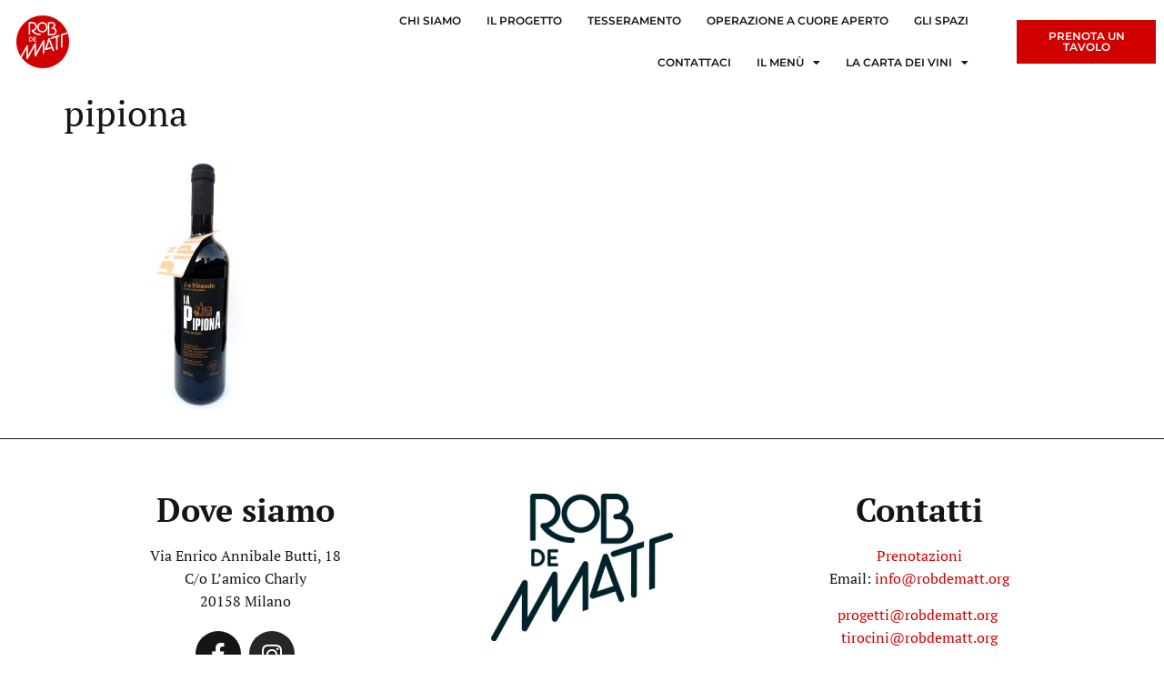

--- FILE ---
content_type: text/html; charset=UTF-8
request_url: https://robdematt.org/?attachment_id=2720
body_size: 15373
content:
<!doctype html>
<html lang="it-IT">
<head>
	<meta charset="UTF-8">
	<meta name="viewport" content="width=device-width, initial-scale=1">
	<link rel="profile" href="https://gmpg.org/xfn/11">
	<meta name='robots' content='index, follow, max-image-preview:large, max-snippet:-1, max-video-preview:-1' />
	<style>img:is([sizes="auto" i], [sizes^="auto," i]) { contain-intrinsic-size: 3000px 1500px }</style>
	<script id="cookieyes" type="text/javascript" src="https://cdn-cookieyes.com/client_data/57b28db5261b36c067990b5a/script.js"></script>
	<!-- This site is optimized with the Yoast SEO plugin v26.2 - https://yoast.com/wordpress/plugins/seo/ -->
	<title>pipiona - Rob de Matt</title>
	<link rel="canonical" href="https://robdematt.org/" />
	<meta property="og:locale" content="it_IT" />
	<meta property="og:type" content="article" />
	<meta property="og:title" content="pipiona - Rob de Matt" />
	<meta property="og:url" content="https://robdematt.org/" />
	<meta property="og:site_name" content="Rob de Matt" />
	<meta property="og:image" content="https://robdematt.org" />
	<meta property="og:image:width" content="1200" />
	<meta property="og:image:height" content="1200" />
	<meta property="og:image:type" content="image/jpeg" />
	<meta name="twitter:card" content="summary_large_image" />
	<script type="application/ld+json" class="yoast-schema-graph">{"@context":"https://schema.org","@graph":[{"@type":"WebPage","@id":"https://robdematt.org/","url":"https://robdematt.org/","name":"pipiona - Rob de Matt","isPartOf":{"@id":"https://robdematt.org/#website"},"primaryImageOfPage":{"@id":"https://robdematt.org/#primaryimage"},"image":{"@id":"https://robdematt.org/#primaryimage"},"thumbnailUrl":"https://robdematt.org/wp-content/uploads/2020/11/pipiona.jpg","datePublished":"2020-11-16T12:56:55+00:00","breadcrumb":{"@id":"https://robdematt.org/#breadcrumb"},"inLanguage":"it-IT","potentialAction":[{"@type":"ReadAction","target":["https://robdematt.org/"]}]},{"@type":"ImageObject","inLanguage":"it-IT","@id":"https://robdematt.org/#primaryimage","url":"https://robdematt.org/wp-content/uploads/2020/11/pipiona.jpg","contentUrl":"https://robdematt.org/wp-content/uploads/2020/11/pipiona.jpg","width":1200,"height":1200},{"@type":"BreadcrumbList","@id":"https://robdematt.org/#breadcrumb","itemListElement":[{"@type":"ListItem","position":1,"name":"Home","item":"https://robdematt.org/"},{"@type":"ListItem","position":2,"name":"pipiona"}]},{"@type":"WebSite","@id":"https://robdematt.org/#website","url":"https://robdematt.org/","name":"Rob de Matt","description":"Associazione di promozione sociale","potentialAction":[{"@type":"SearchAction","target":{"@type":"EntryPoint","urlTemplate":"https://robdematt.org/?s={search_term_string}"},"query-input":{"@type":"PropertyValueSpecification","valueRequired":true,"valueName":"search_term_string"}}],"inLanguage":"it-IT"}]}</script>
	<!-- / Yoast SEO plugin. -->


<link rel="alternate" type="application/rss+xml" title="Rob de Matt &raquo; Feed" href="https://robdematt.org/feed/" />
<script>
window._wpemojiSettings = {"baseUrl":"https:\/\/s.w.org\/images\/core\/emoji\/16.0.1\/72x72\/","ext":".png","svgUrl":"https:\/\/s.w.org\/images\/core\/emoji\/16.0.1\/svg\/","svgExt":".svg","source":{"concatemoji":"https:\/\/robdematt.org\/wp-includes\/js\/wp-emoji-release.min.js?ver=6.8.3"}};
/*! This file is auto-generated */
!function(s,n){var o,i,e;function c(e){try{var t={supportTests:e,timestamp:(new Date).valueOf()};sessionStorage.setItem(o,JSON.stringify(t))}catch(e){}}function p(e,t,n){e.clearRect(0,0,e.canvas.width,e.canvas.height),e.fillText(t,0,0);var t=new Uint32Array(e.getImageData(0,0,e.canvas.width,e.canvas.height).data),a=(e.clearRect(0,0,e.canvas.width,e.canvas.height),e.fillText(n,0,0),new Uint32Array(e.getImageData(0,0,e.canvas.width,e.canvas.height).data));return t.every(function(e,t){return e===a[t]})}function u(e,t){e.clearRect(0,0,e.canvas.width,e.canvas.height),e.fillText(t,0,0);for(var n=e.getImageData(16,16,1,1),a=0;a<n.data.length;a++)if(0!==n.data[a])return!1;return!0}function f(e,t,n,a){switch(t){case"flag":return n(e,"\ud83c\udff3\ufe0f\u200d\u26a7\ufe0f","\ud83c\udff3\ufe0f\u200b\u26a7\ufe0f")?!1:!n(e,"\ud83c\udde8\ud83c\uddf6","\ud83c\udde8\u200b\ud83c\uddf6")&&!n(e,"\ud83c\udff4\udb40\udc67\udb40\udc62\udb40\udc65\udb40\udc6e\udb40\udc67\udb40\udc7f","\ud83c\udff4\u200b\udb40\udc67\u200b\udb40\udc62\u200b\udb40\udc65\u200b\udb40\udc6e\u200b\udb40\udc67\u200b\udb40\udc7f");case"emoji":return!a(e,"\ud83e\udedf")}return!1}function g(e,t,n,a){var r="undefined"!=typeof WorkerGlobalScope&&self instanceof WorkerGlobalScope?new OffscreenCanvas(300,150):s.createElement("canvas"),o=r.getContext("2d",{willReadFrequently:!0}),i=(o.textBaseline="top",o.font="600 32px Arial",{});return e.forEach(function(e){i[e]=t(o,e,n,a)}),i}function t(e){var t=s.createElement("script");t.src=e,t.defer=!0,s.head.appendChild(t)}"undefined"!=typeof Promise&&(o="wpEmojiSettingsSupports",i=["flag","emoji"],n.supports={everything:!0,everythingExceptFlag:!0},e=new Promise(function(e){s.addEventListener("DOMContentLoaded",e,{once:!0})}),new Promise(function(t){var n=function(){try{var e=JSON.parse(sessionStorage.getItem(o));if("object"==typeof e&&"number"==typeof e.timestamp&&(new Date).valueOf()<e.timestamp+604800&&"object"==typeof e.supportTests)return e.supportTests}catch(e){}return null}();if(!n){if("undefined"!=typeof Worker&&"undefined"!=typeof OffscreenCanvas&&"undefined"!=typeof URL&&URL.createObjectURL&&"undefined"!=typeof Blob)try{var e="postMessage("+g.toString()+"("+[JSON.stringify(i),f.toString(),p.toString(),u.toString()].join(",")+"));",a=new Blob([e],{type:"text/javascript"}),r=new Worker(URL.createObjectURL(a),{name:"wpTestEmojiSupports"});return void(r.onmessage=function(e){c(n=e.data),r.terminate(),t(n)})}catch(e){}c(n=g(i,f,p,u))}t(n)}).then(function(e){for(var t in e)n.supports[t]=e[t],n.supports.everything=n.supports.everything&&n.supports[t],"flag"!==t&&(n.supports.everythingExceptFlag=n.supports.everythingExceptFlag&&n.supports[t]);n.supports.everythingExceptFlag=n.supports.everythingExceptFlag&&!n.supports.flag,n.DOMReady=!1,n.readyCallback=function(){n.DOMReady=!0}}).then(function(){return e}).then(function(){var e;n.supports.everything||(n.readyCallback(),(e=n.source||{}).concatemoji?t(e.concatemoji):e.wpemoji&&e.twemoji&&(t(e.twemoji),t(e.wpemoji)))}))}((window,document),window._wpemojiSettings);
</script>

<style id='wp-emoji-styles-inline-css'>

	img.wp-smiley, img.emoji {
		display: inline !important;
		border: none !important;
		box-shadow: none !important;
		height: 1em !important;
		width: 1em !important;
		margin: 0 0.07em !important;
		vertical-align: -0.1em !important;
		background: none !important;
		padding: 0 !important;
	}
</style>
<link rel='stylesheet' id='wp-block-library-css' href='https://robdematt.org/wp-includes/css/dist/block-library/style.min.css?ver=6.8.3' media='all' />
<style id='global-styles-inline-css'>
:root{--wp--preset--aspect-ratio--square: 1;--wp--preset--aspect-ratio--4-3: 4/3;--wp--preset--aspect-ratio--3-4: 3/4;--wp--preset--aspect-ratio--3-2: 3/2;--wp--preset--aspect-ratio--2-3: 2/3;--wp--preset--aspect-ratio--16-9: 16/9;--wp--preset--aspect-ratio--9-16: 9/16;--wp--preset--color--black: #000000;--wp--preset--color--cyan-bluish-gray: #abb8c3;--wp--preset--color--white: #ffffff;--wp--preset--color--pale-pink: #f78da7;--wp--preset--color--vivid-red: #cf2e2e;--wp--preset--color--luminous-vivid-orange: #ff6900;--wp--preset--color--luminous-vivid-amber: #fcb900;--wp--preset--color--light-green-cyan: #7bdcb5;--wp--preset--color--vivid-green-cyan: #00d084;--wp--preset--color--pale-cyan-blue: #8ed1fc;--wp--preset--color--vivid-cyan-blue: #0693e3;--wp--preset--color--vivid-purple: #9b51e0;--wp--preset--gradient--vivid-cyan-blue-to-vivid-purple: linear-gradient(135deg,rgba(6,147,227,1) 0%,rgb(155,81,224) 100%);--wp--preset--gradient--light-green-cyan-to-vivid-green-cyan: linear-gradient(135deg,rgb(122,220,180) 0%,rgb(0,208,130) 100%);--wp--preset--gradient--luminous-vivid-amber-to-luminous-vivid-orange: linear-gradient(135deg,rgba(252,185,0,1) 0%,rgba(255,105,0,1) 100%);--wp--preset--gradient--luminous-vivid-orange-to-vivid-red: linear-gradient(135deg,rgba(255,105,0,1) 0%,rgb(207,46,46) 100%);--wp--preset--gradient--very-light-gray-to-cyan-bluish-gray: linear-gradient(135deg,rgb(238,238,238) 0%,rgb(169,184,195) 100%);--wp--preset--gradient--cool-to-warm-spectrum: linear-gradient(135deg,rgb(74,234,220) 0%,rgb(151,120,209) 20%,rgb(207,42,186) 40%,rgb(238,44,130) 60%,rgb(251,105,98) 80%,rgb(254,248,76) 100%);--wp--preset--gradient--blush-light-purple: linear-gradient(135deg,rgb(255,206,236) 0%,rgb(152,150,240) 100%);--wp--preset--gradient--blush-bordeaux: linear-gradient(135deg,rgb(254,205,165) 0%,rgb(254,45,45) 50%,rgb(107,0,62) 100%);--wp--preset--gradient--luminous-dusk: linear-gradient(135deg,rgb(255,203,112) 0%,rgb(199,81,192) 50%,rgb(65,88,208) 100%);--wp--preset--gradient--pale-ocean: linear-gradient(135deg,rgb(255,245,203) 0%,rgb(182,227,212) 50%,rgb(51,167,181) 100%);--wp--preset--gradient--electric-grass: linear-gradient(135deg,rgb(202,248,128) 0%,rgb(113,206,126) 100%);--wp--preset--gradient--midnight: linear-gradient(135deg,rgb(2,3,129) 0%,rgb(40,116,252) 100%);--wp--preset--font-size--small: 13px;--wp--preset--font-size--medium: 20px;--wp--preset--font-size--large: 36px;--wp--preset--font-size--x-large: 42px;--wp--preset--spacing--20: 0.44rem;--wp--preset--spacing--30: 0.67rem;--wp--preset--spacing--40: 1rem;--wp--preset--spacing--50: 1.5rem;--wp--preset--spacing--60: 2.25rem;--wp--preset--spacing--70: 3.38rem;--wp--preset--spacing--80: 5.06rem;--wp--preset--shadow--natural: 6px 6px 9px rgba(0, 0, 0, 0.2);--wp--preset--shadow--deep: 12px 12px 50px rgba(0, 0, 0, 0.4);--wp--preset--shadow--sharp: 6px 6px 0px rgba(0, 0, 0, 0.2);--wp--preset--shadow--outlined: 6px 6px 0px -3px rgba(255, 255, 255, 1), 6px 6px rgba(0, 0, 0, 1);--wp--preset--shadow--crisp: 6px 6px 0px rgba(0, 0, 0, 1);}:root { --wp--style--global--content-size: 800px;--wp--style--global--wide-size: 1200px; }:where(body) { margin: 0; }.wp-site-blocks > .alignleft { float: left; margin-right: 2em; }.wp-site-blocks > .alignright { float: right; margin-left: 2em; }.wp-site-blocks > .aligncenter { justify-content: center; margin-left: auto; margin-right: auto; }:where(.wp-site-blocks) > * { margin-block-start: 24px; margin-block-end: 0; }:where(.wp-site-blocks) > :first-child { margin-block-start: 0; }:where(.wp-site-blocks) > :last-child { margin-block-end: 0; }:root { --wp--style--block-gap: 24px; }:root :where(.is-layout-flow) > :first-child{margin-block-start: 0;}:root :where(.is-layout-flow) > :last-child{margin-block-end: 0;}:root :where(.is-layout-flow) > *{margin-block-start: 24px;margin-block-end: 0;}:root :where(.is-layout-constrained) > :first-child{margin-block-start: 0;}:root :where(.is-layout-constrained) > :last-child{margin-block-end: 0;}:root :where(.is-layout-constrained) > *{margin-block-start: 24px;margin-block-end: 0;}:root :where(.is-layout-flex){gap: 24px;}:root :where(.is-layout-grid){gap: 24px;}.is-layout-flow > .alignleft{float: left;margin-inline-start: 0;margin-inline-end: 2em;}.is-layout-flow > .alignright{float: right;margin-inline-start: 2em;margin-inline-end: 0;}.is-layout-flow > .aligncenter{margin-left: auto !important;margin-right: auto !important;}.is-layout-constrained > .alignleft{float: left;margin-inline-start: 0;margin-inline-end: 2em;}.is-layout-constrained > .alignright{float: right;margin-inline-start: 2em;margin-inline-end: 0;}.is-layout-constrained > .aligncenter{margin-left: auto !important;margin-right: auto !important;}.is-layout-constrained > :where(:not(.alignleft):not(.alignright):not(.alignfull)){max-width: var(--wp--style--global--content-size);margin-left: auto !important;margin-right: auto !important;}.is-layout-constrained > .alignwide{max-width: var(--wp--style--global--wide-size);}body .is-layout-flex{display: flex;}.is-layout-flex{flex-wrap: wrap;align-items: center;}.is-layout-flex > :is(*, div){margin: 0;}body .is-layout-grid{display: grid;}.is-layout-grid > :is(*, div){margin: 0;}body{padding-top: 0px;padding-right: 0px;padding-bottom: 0px;padding-left: 0px;}a:where(:not(.wp-element-button)){text-decoration: underline;}:root :where(.wp-element-button, .wp-block-button__link){background-color: #32373c;border-width: 0;color: #fff;font-family: inherit;font-size: inherit;line-height: inherit;padding: calc(0.667em + 2px) calc(1.333em + 2px);text-decoration: none;}.has-black-color{color: var(--wp--preset--color--black) !important;}.has-cyan-bluish-gray-color{color: var(--wp--preset--color--cyan-bluish-gray) !important;}.has-white-color{color: var(--wp--preset--color--white) !important;}.has-pale-pink-color{color: var(--wp--preset--color--pale-pink) !important;}.has-vivid-red-color{color: var(--wp--preset--color--vivid-red) !important;}.has-luminous-vivid-orange-color{color: var(--wp--preset--color--luminous-vivid-orange) !important;}.has-luminous-vivid-amber-color{color: var(--wp--preset--color--luminous-vivid-amber) !important;}.has-light-green-cyan-color{color: var(--wp--preset--color--light-green-cyan) !important;}.has-vivid-green-cyan-color{color: var(--wp--preset--color--vivid-green-cyan) !important;}.has-pale-cyan-blue-color{color: var(--wp--preset--color--pale-cyan-blue) !important;}.has-vivid-cyan-blue-color{color: var(--wp--preset--color--vivid-cyan-blue) !important;}.has-vivid-purple-color{color: var(--wp--preset--color--vivid-purple) !important;}.has-black-background-color{background-color: var(--wp--preset--color--black) !important;}.has-cyan-bluish-gray-background-color{background-color: var(--wp--preset--color--cyan-bluish-gray) !important;}.has-white-background-color{background-color: var(--wp--preset--color--white) !important;}.has-pale-pink-background-color{background-color: var(--wp--preset--color--pale-pink) !important;}.has-vivid-red-background-color{background-color: var(--wp--preset--color--vivid-red) !important;}.has-luminous-vivid-orange-background-color{background-color: var(--wp--preset--color--luminous-vivid-orange) !important;}.has-luminous-vivid-amber-background-color{background-color: var(--wp--preset--color--luminous-vivid-amber) !important;}.has-light-green-cyan-background-color{background-color: var(--wp--preset--color--light-green-cyan) !important;}.has-vivid-green-cyan-background-color{background-color: var(--wp--preset--color--vivid-green-cyan) !important;}.has-pale-cyan-blue-background-color{background-color: var(--wp--preset--color--pale-cyan-blue) !important;}.has-vivid-cyan-blue-background-color{background-color: var(--wp--preset--color--vivid-cyan-blue) !important;}.has-vivid-purple-background-color{background-color: var(--wp--preset--color--vivid-purple) !important;}.has-black-border-color{border-color: var(--wp--preset--color--black) !important;}.has-cyan-bluish-gray-border-color{border-color: var(--wp--preset--color--cyan-bluish-gray) !important;}.has-white-border-color{border-color: var(--wp--preset--color--white) !important;}.has-pale-pink-border-color{border-color: var(--wp--preset--color--pale-pink) !important;}.has-vivid-red-border-color{border-color: var(--wp--preset--color--vivid-red) !important;}.has-luminous-vivid-orange-border-color{border-color: var(--wp--preset--color--luminous-vivid-orange) !important;}.has-luminous-vivid-amber-border-color{border-color: var(--wp--preset--color--luminous-vivid-amber) !important;}.has-light-green-cyan-border-color{border-color: var(--wp--preset--color--light-green-cyan) !important;}.has-vivid-green-cyan-border-color{border-color: var(--wp--preset--color--vivid-green-cyan) !important;}.has-pale-cyan-blue-border-color{border-color: var(--wp--preset--color--pale-cyan-blue) !important;}.has-vivid-cyan-blue-border-color{border-color: var(--wp--preset--color--vivid-cyan-blue) !important;}.has-vivid-purple-border-color{border-color: var(--wp--preset--color--vivid-purple) !important;}.has-vivid-cyan-blue-to-vivid-purple-gradient-background{background: var(--wp--preset--gradient--vivid-cyan-blue-to-vivid-purple) !important;}.has-light-green-cyan-to-vivid-green-cyan-gradient-background{background: var(--wp--preset--gradient--light-green-cyan-to-vivid-green-cyan) !important;}.has-luminous-vivid-amber-to-luminous-vivid-orange-gradient-background{background: var(--wp--preset--gradient--luminous-vivid-amber-to-luminous-vivid-orange) !important;}.has-luminous-vivid-orange-to-vivid-red-gradient-background{background: var(--wp--preset--gradient--luminous-vivid-orange-to-vivid-red) !important;}.has-very-light-gray-to-cyan-bluish-gray-gradient-background{background: var(--wp--preset--gradient--very-light-gray-to-cyan-bluish-gray) !important;}.has-cool-to-warm-spectrum-gradient-background{background: var(--wp--preset--gradient--cool-to-warm-spectrum) !important;}.has-blush-light-purple-gradient-background{background: var(--wp--preset--gradient--blush-light-purple) !important;}.has-blush-bordeaux-gradient-background{background: var(--wp--preset--gradient--blush-bordeaux) !important;}.has-luminous-dusk-gradient-background{background: var(--wp--preset--gradient--luminous-dusk) !important;}.has-pale-ocean-gradient-background{background: var(--wp--preset--gradient--pale-ocean) !important;}.has-electric-grass-gradient-background{background: var(--wp--preset--gradient--electric-grass) !important;}.has-midnight-gradient-background{background: var(--wp--preset--gradient--midnight) !important;}.has-small-font-size{font-size: var(--wp--preset--font-size--small) !important;}.has-medium-font-size{font-size: var(--wp--preset--font-size--medium) !important;}.has-large-font-size{font-size: var(--wp--preset--font-size--large) !important;}.has-x-large-font-size{font-size: var(--wp--preset--font-size--x-large) !important;}
:root :where(.wp-block-pullquote){font-size: 1.5em;line-height: 1.6;}
</style>
<link rel='stylesheet' id='hello-elementor-css' href='https://robdematt.org/wp-content/themes/hello-elementor/assets/css/reset.css?ver=3.4.4' media='all' />
<link rel='stylesheet' id='hello-elementor-theme-style-css' href='https://robdematt.org/wp-content/themes/hello-elementor/assets/css/theme.css?ver=3.4.4' media='all' />
<link rel='stylesheet' id='hello-elementor-header-footer-css' href='https://robdematt.org/wp-content/themes/hello-elementor/assets/css/header-footer.css?ver=3.4.4' media='all' />
<link rel='stylesheet' id='elementor-frontend-css' href='https://robdematt.org/wp-content/plugins/elementor/assets/css/frontend.min.css?ver=3.31.5' media='all' />
<style id='elementor-frontend-inline-css'>
.elementor-kit-1268{--e-global-color-primary:#6EC1E4;--e-global-color-secondary:#54595F;--e-global-color-text:#7A7A7A;--e-global-color-accent:#61CE70;--e-global-color-c91e1bf:#151515;--e-global-color-899733e:#D10000;--e-global-color-7f18338:#EDEDED;--e-global-typography-primary-font-family:"Roboto";--e-global-typography-primary-font-weight:600;--e-global-typography-secondary-font-family:"Roboto Slab";--e-global-typography-secondary-font-weight:400;--e-global-typography-text-font-family:"Roboto";--e-global-typography-text-font-weight:400;--e-global-typography-accent-font-family:"Roboto";--e-global-typography-accent-font-weight:500;color:var( --e-global-color-c91e1bf );font-family:"PT Serif", Sans-serif;font-size:16px;line-height:20px;}.elementor-kit-1268 e-page-transition{background-color:#FFBC7D;}.elementor-kit-1268 a{color:var( --e-global-color-899733e );}.elementor-kit-1268 a:hover{color:#BD0000;}.elementor-section.elementor-section-boxed > .elementor-container{max-width:1140px;}.e-con{--container-max-width:1140px;}.elementor-widget:not(:last-child){margin-block-end:20px;}.elementor-element{--widgets-spacing:20px 20px;--widgets-spacing-row:20px;--widgets-spacing-column:20px;}{}h1.entry-title{display:var(--page-title-display);}@media(max-width:1024px){.elementor-section.elementor-section-boxed > .elementor-container{max-width:1024px;}.e-con{--container-max-width:1024px;}}@media(max-width:767px){.elementor-section.elementor-section-boxed > .elementor-container{max-width:767px;}.e-con{--container-max-width:767px;}}
.elementor-1945 .elementor-element.elementor-element-3c2c52f1 > .elementor-container > .elementor-column > .elementor-widget-wrap{align-content:center;align-items:center;}.elementor-1945 .elementor-element.elementor-element-3c2c52f1:not(.elementor-motion-effects-element-type-background), .elementor-1945 .elementor-element.elementor-element-3c2c52f1 > .elementor-motion-effects-container > .elementor-motion-effects-layer{background-color:#FFFFFF;}.elementor-1945 .elementor-element.elementor-element-3c2c52f1 > .elementor-container{min-height:80px;}.elementor-1945 .elementor-element.elementor-element-3c2c52f1{transition:background 0.3s, border 0.3s, border-radius 0.3s, box-shadow 0.3s;margin-top:0px;margin-bottom:0px;padding:0px 0px 0px 0px;}.elementor-1945 .elementor-element.elementor-element-3c2c52f1 > .elementor-background-overlay{transition:background 0.3s, border-radius 0.3s, opacity 0.3s;}.elementor-1945 .elementor-element.elementor-element-63d7ab6 > .elementor-widget-container{margin:0px 0px 0px 17px;}.elementor-1945 .elementor-element.elementor-element-63d7ab6{text-align:left;}.elementor-bc-flex-widget .elementor-1945 .elementor-element.elementor-element-1b397edc.elementor-column .elementor-widget-wrap{align-items:center;}.elementor-1945 .elementor-element.elementor-element-1b397edc.elementor-column.elementor-element[data-element_type="column"] > .elementor-widget-wrap.elementor-element-populated{align-content:center;align-items:center;}.elementor-1945 .elementor-element.elementor-element-1b397edc > .elementor-element-populated{margin:0px 0px 0px 0px;--e-column-margin-right:0px;--e-column-margin-left:0px;padding:0px 0px 0px 0px;}.elementor-1945 .elementor-element.elementor-element-191b049e{width:var( --container-widget-width, 106.509% );max-width:106.509%;--container-widget-width:106.509%;--container-widget-flex-grow:0;}.elementor-1945 .elementor-element.elementor-element-191b049e .elementor-menu-toggle{margin-left:auto;}.elementor-1945 .elementor-element.elementor-element-191b049e .elementor-nav-menu .elementor-item{font-family:"Montserrat", Sans-serif;font-size:12px;font-weight:600;text-transform:uppercase;}.elementor-1945 .elementor-element.elementor-element-191b049e .elementor-nav-menu--main .elementor-item{color:var( --e-global-color-c91e1bf );fill:var( --e-global-color-c91e1bf );padding-left:14px;padding-right:14px;}.elementor-1945 .elementor-element.elementor-element-191b049e .elementor-nav-menu--main .elementor-item:hover,
					.elementor-1945 .elementor-element.elementor-element-191b049e .elementor-nav-menu--main .elementor-item.elementor-item-active,
					.elementor-1945 .elementor-element.elementor-element-191b049e .elementor-nav-menu--main .elementor-item.highlighted,
					.elementor-1945 .elementor-element.elementor-element-191b049e .elementor-nav-menu--main .elementor-item:focus{color:var( --e-global-color-899733e );fill:var( --e-global-color-899733e );}.elementor-1945 .elementor-element.elementor-element-191b049e .elementor-nav-menu--main .elementor-item.elementor-item-active{color:var( --e-global-color-899733e );}.elementor-bc-flex-widget .elementor-1945 .elementor-element.elementor-element-d1c60b2.elementor-column .elementor-widget-wrap{align-items:center;}.elementor-1945 .elementor-element.elementor-element-d1c60b2.elementor-column.elementor-element[data-element_type="column"] > .elementor-widget-wrap.elementor-element-populated{align-content:center;align-items:center;}.elementor-1945 .elementor-element.elementor-element-d1c60b2.elementor-column > .elementor-widget-wrap{justify-content:flex-end;}.elementor-1945 .elementor-element.elementor-element-d1c60b2 > .elementor-element-populated{margin:0px 0px 0px 0px;--e-column-margin-right:0px;--e-column-margin-left:0px;padding:0px 0px 0px 0px;}.elementor-1945 .elementor-element.elementor-element-a467d8f .elementor-button{background-color:var( --e-global-color-899733e );font-family:"Montserrat", Sans-serif;font-size:12px;font-weight:600;fill:#FFFFFF;color:#FFFFFF;border-radius:0px 0px 0px 0px;}.elementor-1945 .elementor-element.elementor-element-a467d8f .elementor-button:hover, .elementor-1945 .elementor-element.elementor-element-a467d8f .elementor-button:focus{background-color:var( --e-global-color-c91e1bf );}.elementor-1945 .elementor-element.elementor-element-a467d8f{width:var( --container-widget-width, 79.784% );max-width:79.784%;--container-widget-width:79.784%;--container-widget-flex-grow:0;}.elementor-1945 .elementor-element.elementor-element-a467d8f > .elementor-widget-container{margin:0px 0px 0px 0px;padding:0px 0px 0px 0px;}.elementor-1945 .elementor-element.elementor-element-a467d8f .elementor-button .elementor-button-content-wrapper{justify-content:center;}.elementor-1945 .elementor-element.elementor-element-a8002b1:not(.elementor-motion-effects-element-type-background), .elementor-1945 .elementor-element.elementor-element-a8002b1 > .elementor-motion-effects-container > .elementor-motion-effects-layer{background-color:#FFFFFF;}.elementor-1945 .elementor-element.elementor-element-a8002b1 > .elementor-container{min-height:80px;}.elementor-1945 .elementor-element.elementor-element-a8002b1{transition:background 0.3s, border 0.3s, border-radius 0.3s, box-shadow 0.3s;}.elementor-1945 .elementor-element.elementor-element-a8002b1 > .elementor-background-overlay{transition:background 0.3s, border-radius 0.3s, opacity 0.3s;}.elementor-1945 .elementor-element.elementor-element-97e4286 .elementor-button{background-color:var( --e-global-color-899733e );font-family:"Montserrat", Sans-serif;font-size:12px;font-weight:600;fill:#FFFFFF;color:#FFFFFF;border-radius:0px 0px 0px 0px;}.elementor-1945 .elementor-element.elementor-element-97e4286 .elementor-button:hover, .elementor-1945 .elementor-element.elementor-element-97e4286 .elementor-button:focus{background-color:var( --e-global-color-c91e1bf );}.elementor-1945 .elementor-element.elementor-element-97e4286 > .elementor-widget-container{margin:-20px 0px 0px 0px;padding:0px 0px 0px 0px;}.elementor-1945 .elementor-element.elementor-element-9e58456 > .elementor-container > .elementor-column > .elementor-widget-wrap{align-content:center;align-items:center;}.elementor-1945 .elementor-element.elementor-element-9e58456:not(.elementor-motion-effects-element-type-background), .elementor-1945 .elementor-element.elementor-element-9e58456 > .elementor-motion-effects-container > .elementor-motion-effects-layer{background-color:#FFFFFF;}.elementor-1945 .elementor-element.elementor-element-9e58456 > .elementor-container{min-height:80px;}.elementor-1945 .elementor-element.elementor-element-9e58456{transition:background 0.3s, border 0.3s, border-radius 0.3s, box-shadow 0.3s;}.elementor-1945 .elementor-element.elementor-element-9e58456 > .elementor-background-overlay{transition:background 0.3s, border-radius 0.3s, opacity 0.3s;}.elementor-1945 .elementor-element.elementor-element-0831221 > .elementor-widget-container{margin:0px 0px 0px 17px;}.elementor-1945 .elementor-element.elementor-element-0831221{text-align:left;}.elementor-1945 .elementor-element.elementor-element-fa7021f .elementor-menu-toggle{margin-left:auto;background-color:#FFFFFF;}.elementor-1945 .elementor-element.elementor-element-fa7021f .elementor-nav-menu--dropdown a, .elementor-1945 .elementor-element.elementor-element-fa7021f .elementor-menu-toggle{color:var( --e-global-color-c91e1bf );fill:var( --e-global-color-c91e1bf );}.elementor-1945 .elementor-element.elementor-element-fa7021f .elementor-nav-menu--dropdown a:hover,
					.elementor-1945 .elementor-element.elementor-element-fa7021f .elementor-nav-menu--dropdown a:focus,
					.elementor-1945 .elementor-element.elementor-element-fa7021f .elementor-nav-menu--dropdown a.elementor-item-active,
					.elementor-1945 .elementor-element.elementor-element-fa7021f .elementor-nav-menu--dropdown a.highlighted,
					.elementor-1945 .elementor-element.elementor-element-fa7021f .elementor-menu-toggle:hover,
					.elementor-1945 .elementor-element.elementor-element-fa7021f .elementor-menu-toggle:focus{color:var( --e-global-color-899733e );}.elementor-1945 .elementor-element.elementor-element-fa7021f .elementor-nav-menu--dropdown a:hover,
					.elementor-1945 .elementor-element.elementor-element-fa7021f .elementor-nav-menu--dropdown a:focus,
					.elementor-1945 .elementor-element.elementor-element-fa7021f .elementor-nav-menu--dropdown a.elementor-item-active,
					.elementor-1945 .elementor-element.elementor-element-fa7021f .elementor-nav-menu--dropdown a.highlighted{background-color:var( --e-global-color-7f18338 );}.elementor-1945 .elementor-element.elementor-element-fa7021f .elementor-nav-menu--dropdown a.elementor-item-active{color:var( --e-global-color-899733e );background-color:#FFFFFF;}.elementor-1945 .elementor-element.elementor-element-fa7021f .elementor-nav-menu--dropdown .elementor-item, .elementor-1945 .elementor-element.elementor-element-fa7021f .elementor-nav-menu--dropdown  .elementor-sub-item{font-family:"Montserrat", Sans-serif;font-weight:500;text-transform:uppercase;}.elementor-1945 .elementor-element.elementor-element-fa7021f div.elementor-menu-toggle{color:var( --e-global-color-c91e1bf );}.elementor-1945 .elementor-element.elementor-element-fa7021f div.elementor-menu-toggle svg{fill:var( --e-global-color-c91e1bf );}.elementor-1945 .elementor-element.elementor-element-fa7021f div.elementor-menu-toggle:hover, .elementor-1945 .elementor-element.elementor-element-fa7021f div.elementor-menu-toggle:focus{color:var( --e-global-color-899733e );}.elementor-1945 .elementor-element.elementor-element-fa7021f div.elementor-menu-toggle:hover svg, .elementor-1945 .elementor-element.elementor-element-fa7021f div.elementor-menu-toggle:focus svg{fill:var( --e-global-color-899733e );}.elementor-1945 .elementor-element.elementor-element-fa7021f .elementor-menu-toggle:hover, .elementor-1945 .elementor-element.elementor-element-fa7021f .elementor-menu-toggle:focus{background-color:#FFFFFF;}@media(max-width:767px){.elementor-1945 .elementor-element.elementor-element-a8002b1 > .elementor-container{min-height:0px;}.elementor-1945 .elementor-element.elementor-element-a8002b1{margin-top:0px;margin-bottom:0px;padding:0px 0px 0px 0px;}.elementor-1945 .elementor-element.elementor-element-8544ffd{width:100%;}.elementor-1945 .elementor-element.elementor-element-8544ffd > .elementor-element-populated{margin:-5px 0px 0px 0px;--e-column-margin-right:0px;--e-column-margin-left:0px;padding:0px 0px 0px 0px;}.elementor-1945 .elementor-element.elementor-element-97e4286 > .elementor-widget-container{margin:0px 0px 0px 0px;}.elementor-1945 .elementor-element.elementor-element-9e58456 > .elementor-container{min-height:0px;}.elementor-1945 .elementor-element.elementor-element-9e58456{margin-top:0px;margin-bottom:0px;padding:10px 0px 0px 0px;}.elementor-1945 .elementor-element.elementor-element-9d17ad8{width:30%;}.elementor-1945 .elementor-element.elementor-element-0831221{text-align:center;}.elementor-1945 .elementor-element.elementor-element-0e1e1d3{width:70%;}.elementor-1945 .elementor-element.elementor-element-fa7021f > .elementor-widget-container{margin:10px 10px 0px 0px;}.elementor-1945 .elementor-element.elementor-element-fa7021f .elementor-nav-menu--dropdown .elementor-item, .elementor-1945 .elementor-element.elementor-element-fa7021f .elementor-nav-menu--dropdown  .elementor-sub-item{font-size:10px;}.elementor-1945 .elementor-element.elementor-element-fa7021f .elementor-nav-menu--main > .elementor-nav-menu > li > .elementor-nav-menu--dropdown, .elementor-1945 .elementor-element.elementor-element-fa7021f .elementor-nav-menu__container.elementor-nav-menu--dropdown{margin-top:26px !important;}.elementor-1945 .elementor-element.elementor-element-fa7021f{--nav-menu-icon-size:24px;}}@media(min-width:768px){.elementor-1945 .elementor-element.elementor-element-73418006{width:25%;}.elementor-1945 .elementor-element.elementor-element-1b397edc{width:59.316%;}.elementor-1945 .elementor-element.elementor-element-d1c60b2{width:15%;}}/* Start custom CSS */.woocommerce div.widget_shopping_cart_content {
    border: px solid #dee2e6 !important;
    border-radius: 0rem !important;
    font-family: 'Montserrat' !important;

    font-size: 12px !important;
}
.elementor-menu-cart__product-remove {
    border: 0px solid #d4d4d4 !important;
    background-color: #d10000 !important;
}
.elementor-menu-cart__product-remove:after, .elementor-menu-cart__product-remove:before {
    background: #fff !important;
}
.elementor-menu-cart__product-price .amount {
    font-weight: 500 !important;
}
.elementor-menu-cart__close-button:after, .elementor-menu-cart__close-button:before {
    background: #151515 !important;
}
.elementor-menu-cart__product:not(:last-of-type), .elementor-menu-cart__products, .elementor-menu-cart__subtotal {
    border-bottom: 1px solid #ededed !important;
}
.woocommerce div.widget_shopping_cart_content {
    border: 0px solid #ededed !important;
}/* End custom CSS */
.elementor-1423 .elementor-element.elementor-element-e97e58d{border-style:solid;border-width:1px 0px 0px 0px;transition:background 0.3s, border 0.3s, border-radius 0.3s, box-shadow 0.3s;margin-top:0px;margin-bottom:50px;}.elementor-1423 .elementor-element.elementor-element-e97e58d > .elementor-background-overlay{transition:background 0.3s, border-radius 0.3s, opacity 0.3s;}.elementor-1423 .elementor-element.elementor-element-5732c0e{--spacer-size:30px;}.elementor-1423 .elementor-element.elementor-element-bd8b7e9{text-align:center;}.elementor-1423 .elementor-element.elementor-element-bd8b7e9 .elementor-heading-title{font-family:"PT Serif", Sans-serif;font-size:36px;font-weight:700;color:var( --e-global-color-c91e1bf );}.elementor-1423 .elementor-element.elementor-element-649c0d8{text-align:center;font-family:"PT Serif", Sans-serif;font-size:16px;line-height:1.6em;color:var( --e-global-color-c91e1bf );}.elementor-1423 .elementor-element.elementor-element-250f7fc .elementor-repeater-item-8a56593.elementor-social-icon{background-color:var( --e-global-color-c91e1bf );}.elementor-1423 .elementor-element.elementor-element-250f7fc .elementor-repeater-item-8a56593.elementor-social-icon i{color:#FFFFFF;}.elementor-1423 .elementor-element.elementor-element-250f7fc .elementor-repeater-item-8a56593.elementor-social-icon svg{fill:#FFFFFF;}.elementor-1423 .elementor-element.elementor-element-250f7fc{--grid-template-columns:repeat(0, auto);--grid-column-gap:5px;--grid-row-gap:0px;}.elementor-1423 .elementor-element.elementor-element-250f7fc .elementor-widget-container{text-align:center;}.elementor-1423 .elementor-element.elementor-element-c14a660{--spacer-size:30px;}.elementor-1423 .elementor-element.elementor-element-694216c{text-align:center;}.elementor-1423 .elementor-element.elementor-element-ac42735{--spacer-size:20px;}.elementor-1423 .elementor-element.elementor-element-8d3e044{--spacer-size:30px;}.elementor-1423 .elementor-element.elementor-element-ec2bc08{text-align:center;}.elementor-1423 .elementor-element.elementor-element-ec2bc08 .elementor-heading-title{font-family:"PT Serif", Sans-serif;font-size:36px;font-weight:700;color:var( --e-global-color-c91e1bf );}.elementor-1423 .elementor-element.elementor-element-2c46c29{text-align:center;font-family:"PT Serif", Sans-serif;font-size:16px;line-height:1.6em;color:var( --e-global-color-c91e1bf );}.elementor-1423 .elementor-element.elementor-element-c16ae4e:not(.elementor-motion-effects-element-type-background), .elementor-1423 .elementor-element.elementor-element-c16ae4e > .elementor-motion-effects-container > .elementor-motion-effects-layer{background-color:var( --e-global-color-c91e1bf );}.elementor-1423 .elementor-element.elementor-element-c16ae4e{transition:background 0.3s, border 0.3s, border-radius 0.3s, box-shadow 0.3s;}.elementor-1423 .elementor-element.elementor-element-c16ae4e > .elementor-background-overlay{transition:background 0.3s, border-radius 0.3s, opacity 0.3s;}.elementor-1423 .elementor-element.elementor-element-c5048b7{text-align:center;font-family:"Montserrat", Sans-serif;font-size:12px;color:#FFFFFF;}@media(min-width:768px){.elementor-1423 .elementor-element.elementor-element-1fab14a{width:35%;}.elementor-1423 .elementor-element.elementor-element-6915c36{width:30%;}.elementor-1423 .elementor-element.elementor-element-89b3b40{width:35%;}}
</style>
<link rel='stylesheet' id='widget-image-css' href='https://robdematt.org/wp-content/plugins/elementor/assets/css/widget-image.min.css?ver=3.31.5' media='all' />
<link rel='stylesheet' id='widget-nav-menu-css' href='https://robdematt.org/wp-content/plugins/elementor-pro/assets/css/widget-nav-menu.min.css?ver=3.31.3' media='all' />
<link rel='stylesheet' id='e-sticky-css' href='https://robdematt.org/wp-content/plugins/elementor-pro/assets/css/modules/sticky.min.css?ver=3.31.3' media='all' />
<link rel='stylesheet' id='widget-spacer-css' href='https://robdematt.org/wp-content/plugins/elementor/assets/css/widget-spacer.min.css?ver=3.31.5' media='all' />
<link rel='stylesheet' id='widget-heading-css' href='https://robdematt.org/wp-content/plugins/elementor/assets/css/widget-heading.min.css?ver=3.31.5' media='all' />
<link rel='stylesheet' id='widget-social-icons-css' href='https://robdematt.org/wp-content/plugins/elementor/assets/css/widget-social-icons.min.css?ver=3.31.5' media='all' />
<link rel='stylesheet' id='e-apple-webkit-css' href='https://robdematt.org/wp-content/plugins/elementor/assets/css/conditionals/apple-webkit.min.css?ver=3.31.5' media='all' />
<link rel='stylesheet' id='elementor-icons-css' href='https://robdematt.org/wp-content/plugins/elementor/assets/lib/eicons/css/elementor-icons.min.css?ver=5.43.0' media='all' />
<link rel='stylesheet' id='dashicons-css' href='https://robdematt.org/wp-includes/css/dashicons.min.css?ver=6.8.3' media='all' />
<link rel='stylesheet' id='elementor-gf-local-roboto-css' href='https://robdematt.org/wp-content/uploads/elementor/google-fonts/css/roboto.css?ver=1744018041' media='all' />
<link rel='stylesheet' id='elementor-gf-local-robotoslab-css' href='https://robdematt.org/wp-content/uploads/elementor/google-fonts/css/robotoslab.css?ver=1744018057' media='all' />
<link rel='stylesheet' id='elementor-gf-local-ptserif-css' href='https://robdematt.org/wp-content/uploads/elementor/google-fonts/css/ptserif.css?ver=1744018060' media='all' />
<link rel='stylesheet' id='elementor-gf-local-montserrat-css' href='https://robdematt.org/wp-content/uploads/elementor/google-fonts/css/montserrat.css?ver=1744018076' media='all' />
<link rel='stylesheet' id='elementor-icons-shared-0-css' href='https://robdematt.org/wp-content/plugins/elementor/assets/lib/font-awesome/css/fontawesome.min.css?ver=5.15.3' media='all' />
<link rel='stylesheet' id='elementor-icons-fa-solid-css' href='https://robdematt.org/wp-content/plugins/elementor/assets/lib/font-awesome/css/solid.min.css?ver=5.15.3' media='all' />
<link rel='stylesheet' id='elementor-icons-fa-brands-css' href='https://robdematt.org/wp-content/plugins/elementor/assets/lib/font-awesome/css/brands.min.css?ver=5.15.3' media='all' />
<script src="https://robdematt.org/wp-includes/js/jquery/jquery.min.js?ver=3.7.1" id="jquery-core-js"></script>
<script src="https://robdematt.org/wp-includes/js/jquery/jquery-migrate.min.js?ver=3.4.1" id="jquery-migrate-js"></script>
<link rel="https://api.w.org/" href="https://robdematt.org/wp-json/" /><link rel="alternate" title="JSON" type="application/json" href="https://robdematt.org/wp-json/wp/v2/media/2720" /><link rel="EditURI" type="application/rsd+xml" title="RSD" href="https://robdematt.org/xmlrpc.php?rsd" />
<meta name="generator" content="WordPress 6.8.3" />
<link rel='shortlink' href='https://robdematt.org/?p=2720' />
<link rel="alternate" title="oEmbed (JSON)" type="application/json+oembed" href="https://robdematt.org/wp-json/oembed/1.0/embed?url=https%3A%2F%2Frobdematt.org%2F%3Fattachment_id%3D2720" />
<link rel="alternate" title="oEmbed (XML)" type="text/xml+oembed" href="https://robdematt.org/wp-json/oembed/1.0/embed?url=https%3A%2F%2Frobdematt.org%2F%3Fattachment_id%3D2720&#038;format=xml" />
<meta name="generator" content="Elementor 3.31.5; features: additional_custom_breakpoints, e_element_cache; settings: css_print_method-internal, google_font-enabled, font_display-auto">
			<style>
				.e-con.e-parent:nth-of-type(n+4):not(.e-lazyloaded):not(.e-no-lazyload),
				.e-con.e-parent:nth-of-type(n+4):not(.e-lazyloaded):not(.e-no-lazyload) * {
					background-image: none !important;
				}
				@media screen and (max-height: 1024px) {
					.e-con.e-parent:nth-of-type(n+3):not(.e-lazyloaded):not(.e-no-lazyload),
					.e-con.e-parent:nth-of-type(n+3):not(.e-lazyloaded):not(.e-no-lazyload) * {
						background-image: none !important;
					}
				}
				@media screen and (max-height: 640px) {
					.e-con.e-parent:nth-of-type(n+2):not(.e-lazyloaded):not(.e-no-lazyload),
					.e-con.e-parent:nth-of-type(n+2):not(.e-lazyloaded):not(.e-no-lazyload) * {
						background-image: none !important;
					}
				}
			</style>
			<link rel="icon" href="https://robdematt.org/wp-content/uploads/2020/11/cropped-logo2020-32x32.png" sizes="32x32" />
<link rel="icon" href="https://robdematt.org/wp-content/uploads/2020/11/cropped-logo2020-192x192.png" sizes="192x192" />
<link rel="apple-touch-icon" href="https://robdematt.org/wp-content/uploads/2020/11/cropped-logo2020-180x180.png" />
<meta name="msapplication-TileImage" content="https://robdematt.org/wp-content/uploads/2020/11/cropped-logo2020-270x270.png" />
</head>
<body class="attachment wp-singular attachment-template-default single single-attachment postid-2720 attachmentid-2720 attachment-jpeg wp-embed-responsive wp-theme-hello-elementor hello-elementor-default elementor-default elementor-kit-1268">


<a class="skip-link screen-reader-text" href="#content">Vai al contenuto</a>

		<header data-elementor-type="header" data-elementor-id="1945" class="elementor elementor-1945 elementor-location-header" data-elementor-post-type="elementor_library">
					<section data-dce-background-color="#FFFFFF" class="elementor-section elementor-top-section elementor-element elementor-element-3c2c52f1 elementor-section-full_width elementor-section-height-min-height elementor-hidden-tablet elementor-hidden-phone elementor-section-content-middle elementor-section-height-default elementor-section-items-middle" data-id="3c2c52f1" data-element_type="section" data-settings="{&quot;background_background&quot;:&quot;classic&quot;,&quot;sticky&quot;:&quot;top&quot;,&quot;animation&quot;:&quot;none&quot;,&quot;enabled_visibility&quot;:&quot;yes&quot;,&quot;dce_visibility_selected&quot;:&quot;hide&quot;,&quot;sticky_on&quot;:[&quot;desktop&quot;,&quot;tablet&quot;,&quot;mobile&quot;],&quot;sticky_offset&quot;:0,&quot;sticky_effects_offset&quot;:0,&quot;sticky_anchor_link_offset&quot;:0}">
						<div class="elementor-container elementor-column-gap-no">
					<div class="elementor-column elementor-col-33 elementor-top-column elementor-element elementor-element-73418006" data-id="73418006" data-element_type="column">
			<div class="elementor-widget-wrap elementor-element-populated">
						<div class="elementor-element elementor-element-63d7ab6 elementor-widget elementor-widget-image" data-id="63d7ab6" data-element_type="widget" data-widget_type="image.default">
				<div class="elementor-widget-container">
																<a href="https://robdematt.org">
							<img src="https://robdematt.org/wp-content/uploads/elementor/thumbs/logo2020Badge-oxx1u55nawdgnwjh91uph01e9ms79iqoujmmqn25w8.png" title="logo2020Badge" alt="logo2020Badge" loading="lazy" />								</a>
															</div>
				</div>
					</div>
		</div>
				<div class="elementor-column elementor-col-33 elementor-top-column elementor-element elementor-element-1b397edc" data-id="1b397edc" data-element_type="column">
			<div class="elementor-widget-wrap elementor-element-populated">
						<div class="elementor-element elementor-element-191b049e elementor-nav-menu__align-end elementor-widget__width-initial elementor-nav-menu--dropdown-tablet elementor-nav-menu__text-align-aside elementor-nav-menu--toggle elementor-nav-menu--burger elementor-widget elementor-widget-nav-menu" data-id="191b049e" data-element_type="widget" data-settings="{&quot;layout&quot;:&quot;horizontal&quot;,&quot;submenu_icon&quot;:{&quot;value&quot;:&quot;&lt;i class=\&quot;fas fa-caret-down\&quot;&gt;&lt;\/i&gt;&quot;,&quot;library&quot;:&quot;fa-solid&quot;},&quot;toggle&quot;:&quot;burger&quot;}" data-widget_type="nav-menu.default">
				<div class="elementor-widget-container">
								<nav aria-label="Menu" class="elementor-nav-menu--main elementor-nav-menu__container elementor-nav-menu--layout-horizontal e--pointer-text e--animation-none">
				<ul id="menu-1-191b049e" class="elementor-nav-menu"><li class="menu-item menu-item-type-post_type menu-item-object-page menu-item-1462"><a href="https://robdematt.org/persone-svantaggiate/" class="elementor-item">Chi siamo</a></li>
<li class="menu-item menu-item-type-post_type menu-item-object-page menu-item-home menu-item-2525"><a href="https://robdematt.org/" class="elementor-item">Il progetto</a></li>
<li class="menu-item menu-item-type-post_type menu-item-object-page menu-item-10464"><a href="https://robdematt.org/tesseramento-2025/" class="elementor-item">Tesseramento</a></li>
<li class="menu-item menu-item-type-post_type menu-item-object-page menu-item-10463"><a href="https://robdematt.org/operazione-a-cuore-aperto/" class="elementor-item">Operazione A Cuore Aperto</a></li>
<li class="menu-item menu-item-type-post_type menu-item-object-page menu-item-1481"><a href="https://robdematt.org/gli-spazi-2/" class="elementor-item">gli spazi</a></li>
<li class="menu-item menu-item-type-post_type menu-item-object-page menu-item-1490"><a href="https://robdematt.org/via-enrico-annibale-butti/" class="elementor-item">Contattaci</a></li>
<li class="menu-item menu-item-type-custom menu-item-object-custom menu-item-has-children menu-item-8813"><a href="#" class="elementor-item elementor-item-anchor">Il Menù</a>
<ul class="sub-menu elementor-nav-menu--dropdown">
	<li class="menu-item menu-item-type-post_type menu-item-object-page menu-item-11827"><a href="https://robdematt.org/menu-digitale/menu-pranzo-2025/" class="elementor-sub-item">Menù Pranzo</a></li>
	<li class="menu-item menu-item-type-post_type menu-item-object-page menu-item-8820"><a href="https://robdematt.org/menu-digitale/menu-aperitivo/" class="elementor-sub-item">Menù aperitivo</a></li>
	<li class="menu-item menu-item-type-post_type menu-item-object-page menu-item-12088"><a href="https://robdematt.org/menu-digitale/menu-cena-2025/" class="elementor-sub-item">Menu Cena</a></li>
	<li class="menu-item menu-item-type-post_type menu-item-object-page menu-item-8821"><a href="https://robdematt.org/menu-digitale/amari-e-vini-liquorosi/" class="elementor-sub-item">Amari &#038; Vini Liquorosi</a></li>
</ul>
</li>
<li class="menu-item menu-item-type-custom menu-item-object-custom menu-item-has-children menu-item-9056"><a href="#" class="elementor-item elementor-item-anchor">La Carta dei Vini</a>
<ul class="sub-menu elementor-nav-menu--dropdown">
	<li class="menu-item menu-item-type-post_type menu-item-object-page menu-item-9059"><a href="https://robdematt.org/menu-digitale/vini-bianchi/" class="elementor-sub-item">Vini Bianchi</a></li>
	<li class="menu-item menu-item-type-post_type menu-item-object-page menu-item-9057"><a href="https://robdematt.org/menu-digitale/vini-rossi/" class="elementor-sub-item">Vini Rossi</a></li>
	<li class="menu-item menu-item-type-post_type menu-item-object-page menu-item-9058"><a href="https://robdematt.org/menu-digitale/vini-rosati-bollicine/" class="elementor-sub-item">Vini Rosati &#038; Bollicine</a></li>
</ul>
</li>
</ul>			</nav>
					<div class="elementor-menu-toggle" role="button" tabindex="0" aria-label="Menu di commutazione" aria-expanded="false">
			<i aria-hidden="true" role="presentation" class="elementor-menu-toggle__icon--open eicon-menu-bar"></i><i aria-hidden="true" role="presentation" class="elementor-menu-toggle__icon--close eicon-close"></i>		</div>
					<nav class="elementor-nav-menu--dropdown elementor-nav-menu__container" aria-hidden="true">
				<ul id="menu-2-191b049e" class="elementor-nav-menu"><li class="menu-item menu-item-type-post_type menu-item-object-page menu-item-1462"><a href="https://robdematt.org/persone-svantaggiate/" class="elementor-item" tabindex="-1">Chi siamo</a></li>
<li class="menu-item menu-item-type-post_type menu-item-object-page menu-item-home menu-item-2525"><a href="https://robdematt.org/" class="elementor-item" tabindex="-1">Il progetto</a></li>
<li class="menu-item menu-item-type-post_type menu-item-object-page menu-item-10464"><a href="https://robdematt.org/tesseramento-2025/" class="elementor-item" tabindex="-1">Tesseramento</a></li>
<li class="menu-item menu-item-type-post_type menu-item-object-page menu-item-10463"><a href="https://robdematt.org/operazione-a-cuore-aperto/" class="elementor-item" tabindex="-1">Operazione A Cuore Aperto</a></li>
<li class="menu-item menu-item-type-post_type menu-item-object-page menu-item-1481"><a href="https://robdematt.org/gli-spazi-2/" class="elementor-item" tabindex="-1">gli spazi</a></li>
<li class="menu-item menu-item-type-post_type menu-item-object-page menu-item-1490"><a href="https://robdematt.org/via-enrico-annibale-butti/" class="elementor-item" tabindex="-1">Contattaci</a></li>
<li class="menu-item menu-item-type-custom menu-item-object-custom menu-item-has-children menu-item-8813"><a href="#" class="elementor-item elementor-item-anchor" tabindex="-1">Il Menù</a>
<ul class="sub-menu elementor-nav-menu--dropdown">
	<li class="menu-item menu-item-type-post_type menu-item-object-page menu-item-11827"><a href="https://robdematt.org/menu-digitale/menu-pranzo-2025/" class="elementor-sub-item" tabindex="-1">Menù Pranzo</a></li>
	<li class="menu-item menu-item-type-post_type menu-item-object-page menu-item-8820"><a href="https://robdematt.org/menu-digitale/menu-aperitivo/" class="elementor-sub-item" tabindex="-1">Menù aperitivo</a></li>
	<li class="menu-item menu-item-type-post_type menu-item-object-page menu-item-12088"><a href="https://robdematt.org/menu-digitale/menu-cena-2025/" class="elementor-sub-item" tabindex="-1">Menu Cena</a></li>
	<li class="menu-item menu-item-type-post_type menu-item-object-page menu-item-8821"><a href="https://robdematt.org/menu-digitale/amari-e-vini-liquorosi/" class="elementor-sub-item" tabindex="-1">Amari &#038; Vini Liquorosi</a></li>
</ul>
</li>
<li class="menu-item menu-item-type-custom menu-item-object-custom menu-item-has-children menu-item-9056"><a href="#" class="elementor-item elementor-item-anchor" tabindex="-1">La Carta dei Vini</a>
<ul class="sub-menu elementor-nav-menu--dropdown">
	<li class="menu-item menu-item-type-post_type menu-item-object-page menu-item-9059"><a href="https://robdematt.org/menu-digitale/vini-bianchi/" class="elementor-sub-item" tabindex="-1">Vini Bianchi</a></li>
	<li class="menu-item menu-item-type-post_type menu-item-object-page menu-item-9057"><a href="https://robdematt.org/menu-digitale/vini-rossi/" class="elementor-sub-item" tabindex="-1">Vini Rossi</a></li>
	<li class="menu-item menu-item-type-post_type menu-item-object-page menu-item-9058"><a href="https://robdematt.org/menu-digitale/vini-rosati-bollicine/" class="elementor-sub-item" tabindex="-1">Vini Rosati &#038; Bollicine</a></li>
</ul>
</li>
</ul>			</nav>
						</div>
				</div>
					</div>
		</div>
				<div class="elementor-column elementor-col-33 elementor-top-column elementor-element elementor-element-d1c60b2" data-id="d1c60b2" data-element_type="column">
			<div class="elementor-widget-wrap elementor-element-populated">
						<div class="elementor-element elementor-element-a467d8f elementor-align-justify elementor-widget__width-initial elementor-widget elementor-widget-button" data-id="a467d8f" data-element_type="widget" data-widget_type="button.default">
				<div class="elementor-widget-container">
									<div class="elementor-button-wrapper">
					<a class="elementor-button elementor-button-link elementor-size-sm" href="https://robdematt.superbexperience.com/reserve/experience" target="_blank">
						<span class="elementor-button-content-wrapper">
									<span class="elementor-button-text">PRENOTA UN TAVOLO</span>
					</span>
					</a>
				</div>
								</div>
				</div>
					</div>
		</div>
					</div>
		</section>
				<section data-dce-background-color="#FFFFFF" class="elementor-section elementor-top-section elementor-element elementor-element-a8002b1 elementor-section-full_width elementor-section-height-min-height elementor-hidden-desktop elementor-section-height-default elementor-section-items-middle" data-id="a8002b1" data-element_type="section" data-settings="{&quot;background_background&quot;:&quot;classic&quot;,&quot;sticky&quot;:&quot;top&quot;,&quot;animation&quot;:&quot;none&quot;,&quot;sticky_on&quot;:[&quot;desktop&quot;,&quot;tablet&quot;,&quot;mobile&quot;],&quot;sticky_offset&quot;:0,&quot;sticky_effects_offset&quot;:0,&quot;sticky_anchor_link_offset&quot;:0}">
						<div class="elementor-container elementor-column-gap-no">
					<div class="elementor-column elementor-col-100 elementor-top-column elementor-element elementor-element-8544ffd" data-id="8544ffd" data-element_type="column">
			<div class="elementor-widget-wrap elementor-element-populated">
						<div class="elementor-element elementor-element-97e4286 elementor-align-justify elementor-widget elementor-widget-button" data-id="97e4286" data-element_type="widget" data-widget_type="button.default">
				<div class="elementor-widget-container">
									<div class="elementor-button-wrapper">
					<a class="elementor-button elementor-button-link elementor-size-xl" href="https://robdematt.superbexperience.com/reserve/experience" target="_blank">
						<span class="elementor-button-content-wrapper">
									<span class="elementor-button-text">PRENOTA UN TAVOLO</span>
					</span>
					</a>
				</div>
								</div>
				</div>
					</div>
		</div>
					</div>
		</section>
				<section data-dce-background-color="#FFFFFF" class="elementor-section elementor-top-section elementor-element elementor-element-9e58456 elementor-section-full_width elementor-section-height-min-height elementor-hidden-desktop elementor-section-items-stretch elementor-section-content-middle elementor-section-height-default" data-id="9e58456" data-element_type="section" data-settings="{&quot;background_background&quot;:&quot;classic&quot;,&quot;sticky&quot;:&quot;top&quot;,&quot;animation&quot;:&quot;none&quot;,&quot;sticky_on&quot;:[&quot;desktop&quot;,&quot;tablet&quot;,&quot;mobile&quot;],&quot;sticky_offset&quot;:0,&quot;sticky_effects_offset&quot;:0,&quot;sticky_anchor_link_offset&quot;:0}">
						<div class="elementor-container elementor-column-gap-no">
					<div class="elementor-column elementor-col-50 elementor-top-column elementor-element elementor-element-9d17ad8" data-id="9d17ad8" data-element_type="column">
			<div class="elementor-widget-wrap elementor-element-populated">
						<div class="elementor-element elementor-element-0831221 elementor-widget elementor-widget-image" data-id="0831221" data-element_type="widget" data-widget_type="image.default">
				<div class="elementor-widget-container">
																<a href="https://robdematt.org">
							<img src="https://robdematt.org/wp-content/uploads/elementor/thumbs/logo2020Badge-oxx1u55nawdgnwjh91uph01e9ms79iqoujmmqn25w8.png" title="logo2020Badge" alt="logo2020Badge" loading="lazy" />								</a>
															</div>
				</div>
					</div>
		</div>
				<div class="elementor-column elementor-col-50 elementor-top-column elementor-element elementor-element-0e1e1d3" data-id="0e1e1d3" data-element_type="column">
			<div class="elementor-widget-wrap elementor-element-populated">
						<div class="elementor-element elementor-element-fa7021f elementor-nav-menu--stretch elementor-nav-menu__text-align-aside elementor-nav-menu--toggle elementor-nav-menu--burger elementor-widget elementor-widget-nav-menu" data-id="fa7021f" data-element_type="widget" data-settings="{&quot;layout&quot;:&quot;dropdown&quot;,&quot;full_width&quot;:&quot;stretch&quot;,&quot;submenu_icon&quot;:{&quot;value&quot;:&quot;&lt;i class=\&quot;fas fa-caret-down\&quot;&gt;&lt;\/i&gt;&quot;,&quot;library&quot;:&quot;fa-solid&quot;},&quot;toggle&quot;:&quot;burger&quot;}" data-widget_type="nav-menu.default">
				<div class="elementor-widget-container">
							<div class="elementor-menu-toggle" role="button" tabindex="0" aria-label="Menu di commutazione" aria-expanded="false">
			<i aria-hidden="true" role="presentation" class="elementor-menu-toggle__icon--open eicon-menu-bar"></i><i aria-hidden="true" role="presentation" class="elementor-menu-toggle__icon--close eicon-close"></i>		</div>
					<nav class="elementor-nav-menu--dropdown elementor-nav-menu__container" aria-hidden="true">
				<ul id="menu-2-fa7021f" class="elementor-nav-menu"><li class="menu-item menu-item-type-post_type menu-item-object-page menu-item-1462"><a href="https://robdematt.org/persone-svantaggiate/" class="elementor-item" tabindex="-1">Chi siamo</a></li>
<li class="menu-item menu-item-type-post_type menu-item-object-page menu-item-home menu-item-2525"><a href="https://robdematt.org/" class="elementor-item" tabindex="-1">Il progetto</a></li>
<li class="menu-item menu-item-type-post_type menu-item-object-page menu-item-10464"><a href="https://robdematt.org/tesseramento-2025/" class="elementor-item" tabindex="-1">Tesseramento</a></li>
<li class="menu-item menu-item-type-post_type menu-item-object-page menu-item-10463"><a href="https://robdematt.org/operazione-a-cuore-aperto/" class="elementor-item" tabindex="-1">Operazione A Cuore Aperto</a></li>
<li class="menu-item menu-item-type-post_type menu-item-object-page menu-item-1481"><a href="https://robdematt.org/gli-spazi-2/" class="elementor-item" tabindex="-1">gli spazi</a></li>
<li class="menu-item menu-item-type-post_type menu-item-object-page menu-item-1490"><a href="https://robdematt.org/via-enrico-annibale-butti/" class="elementor-item" tabindex="-1">Contattaci</a></li>
<li class="menu-item menu-item-type-custom menu-item-object-custom menu-item-has-children menu-item-8813"><a href="#" class="elementor-item elementor-item-anchor" tabindex="-1">Il Menù</a>
<ul class="sub-menu elementor-nav-menu--dropdown">
	<li class="menu-item menu-item-type-post_type menu-item-object-page menu-item-11827"><a href="https://robdematt.org/menu-digitale/menu-pranzo-2025/" class="elementor-sub-item" tabindex="-1">Menù Pranzo</a></li>
	<li class="menu-item menu-item-type-post_type menu-item-object-page menu-item-8820"><a href="https://robdematt.org/menu-digitale/menu-aperitivo/" class="elementor-sub-item" tabindex="-1">Menù aperitivo</a></li>
	<li class="menu-item menu-item-type-post_type menu-item-object-page menu-item-12088"><a href="https://robdematt.org/menu-digitale/menu-cena-2025/" class="elementor-sub-item" tabindex="-1">Menu Cena</a></li>
	<li class="menu-item menu-item-type-post_type menu-item-object-page menu-item-8821"><a href="https://robdematt.org/menu-digitale/amari-e-vini-liquorosi/" class="elementor-sub-item" tabindex="-1">Amari &#038; Vini Liquorosi</a></li>
</ul>
</li>
<li class="menu-item menu-item-type-custom menu-item-object-custom menu-item-has-children menu-item-9056"><a href="#" class="elementor-item elementor-item-anchor" tabindex="-1">La Carta dei Vini</a>
<ul class="sub-menu elementor-nav-menu--dropdown">
	<li class="menu-item menu-item-type-post_type menu-item-object-page menu-item-9059"><a href="https://robdematt.org/menu-digitale/vini-bianchi/" class="elementor-sub-item" tabindex="-1">Vini Bianchi</a></li>
	<li class="menu-item menu-item-type-post_type menu-item-object-page menu-item-9057"><a href="https://robdematt.org/menu-digitale/vini-rossi/" class="elementor-sub-item" tabindex="-1">Vini Rossi</a></li>
	<li class="menu-item menu-item-type-post_type menu-item-object-page menu-item-9058"><a href="https://robdematt.org/menu-digitale/vini-rosati-bollicine/" class="elementor-sub-item" tabindex="-1">Vini Rosati &#038; Bollicine</a></li>
</ul>
</li>
</ul>			</nav>
						</div>
				</div>
					</div>
		</div>
					</div>
		</section>
				</header>
		
<main id="content" class="site-main post-2720 attachment type-attachment status-inherit hentry">

			<div class="page-header">
			<h1 class="entry-title">pipiona</h1>		</div>
	
	<div class="page-content">
		<p class="attachment"><a href='https://robdematt.org/wp-content/uploads/2020/11/pipiona.jpg'><img fetchpriority="high" decoding="async" width="300" height="300" src="https://robdematt.org/wp-content/uploads/2020/11/pipiona-300x300.jpg" class="attachment-medium size-medium" alt="" srcset="https://robdematt.org/wp-content/uploads/2020/11/pipiona-300x300.jpg 300w, https://robdematt.org/wp-content/uploads/2020/11/pipiona-1024x1024.jpg 1024w, https://robdematt.org/wp-content/uploads/2020/11/pipiona-150x150.jpg 150w, https://robdematt.org/wp-content/uploads/2020/11/pipiona-768x768.jpg 768w, https://robdematt.org/wp-content/uploads/2020/11/pipiona-500x500.jpg 500w, https://robdematt.org/wp-content/uploads/2020/11/pipiona-600x600.jpg 600w, https://robdematt.org/wp-content/uploads/2020/11/pipiona-100x100.jpg 100w, https://robdematt.org/wp-content/uploads/2020/11/pipiona.jpg 1200w" sizes="(max-width: 300px) 100vw, 300px" /></a></p>

		
			</div>

	
</main>

			<main data-elementor-type="footer" data-elementor-id="1423" class="elementor elementor-1423 elementor-location-footer" data-elementor-post-type="elementor_library">
					<section class="elementor-section elementor-top-section elementor-element elementor-element-e97e58d elementor-section-boxed elementor-section-height-default elementor-section-height-default" data-id="e97e58d" data-element_type="section" data-settings="{&quot;background_background&quot;:&quot;classic&quot;,&quot;enabled_visibility&quot;:&quot;yes&quot;,&quot;dce_visibility_selected&quot;:&quot;hide&quot;}">
						<div class="elementor-container elementor-column-gap-default">
					<div class="elementor-column elementor-col-25 elementor-top-column elementor-element elementor-element-1fab14a" data-id="1fab14a" data-element_type="column">
			<div class="elementor-widget-wrap elementor-element-populated">
						<div class="elementor-element elementor-element-5732c0e elementor-widget elementor-widget-spacer" data-id="5732c0e" data-element_type="widget" data-widget_type="spacer.default">
				<div class="elementor-widget-container">
							<div class="elementor-spacer">
			<div class="elementor-spacer-inner"></div>
		</div>
						</div>
				</div>
				<div class="elementor-element elementor-element-bd8b7e9 elementor-widget elementor-widget-heading" data-id="bd8b7e9" data-element_type="widget" data-widget_type="heading.default">
				<div class="elementor-widget-container">
					<h2 class="elementor-heading-title elementor-size-default">Dove siamo</h2>				</div>
				</div>
				<div class="elementor-element elementor-element-649c0d8 elementor-widget elementor-widget-text-editor" data-id="649c0d8" data-element_type="widget" data-widget_type="text-editor.default">
				<div class="elementor-widget-container">
									Via Enrico Annibale Butti, 18<br>
C/o L’amico Charly<br>
20158 Milano								</div>
				</div>
				<div class="elementor-element elementor-element-250f7fc elementor-shape-circle elementor-grid-0 e-grid-align-center elementor-widget elementor-widget-social-icons" data-id="250f7fc" data-element_type="widget" data-widget_type="social-icons.default">
				<div class="elementor-widget-container">
							<div class="elementor-social-icons-wrapper elementor-grid" role="list">
							<span class="elementor-grid-item" role="listitem">
					<a class="elementor-icon elementor-social-icon elementor-social-icon-facebook-f elementor-repeater-item-8a56593" href="https://www.facebook.com/robdemattmilano" target="_blank">
						<span class="elementor-screen-only">Facebook-f</span>
						<i class="fab fa-facebook-f"></i>					</a>
				</span>
							<span class="elementor-grid-item" role="listitem">
					<a class="elementor-icon elementor-social-icon elementor-social-icon-instagram elementor-repeater-item-50ccb79" href="https://www.instagram.com/robdemattmilano/" target="_blank">
						<span class="elementor-screen-only">Instagram</span>
						<i class="fab fa-instagram"></i>					</a>
				</span>
					</div>
						</div>
				</div>
					</div>
		</div>
				<div class="elementor-column elementor-col-50 elementor-top-column elementor-element elementor-element-6915c36" data-id="6915c36" data-element_type="column">
			<div class="elementor-widget-wrap elementor-element-populated">
						<div class="elementor-element elementor-element-c14a660 elementor-widget elementor-widget-spacer" data-id="c14a660" data-element_type="widget" data-widget_type="spacer.default">
				<div class="elementor-widget-container">
							<div class="elementor-spacer">
			<div class="elementor-spacer-inner"></div>
		</div>
						</div>
				</div>
				<div class="elementor-element elementor-element-694216c elementor-widget elementor-widget-image" data-id="694216c" data-element_type="widget" data-widget_type="image.default">
				<div class="elementor-widget-container">
																<a href="https://robdematt.org">
							<img src="https://robdematt.org/wp-content/uploads/elementor/thumbs/logo_def_white-1-o5dxp1ijkwub1uelggld4vs3g5wjhhkm7fyddqrsr8.png" title="logo_def_white" alt="logo_def_white" loading="lazy" />								</a>
															</div>
				</div>
				<div class="elementor-element elementor-element-ac42735 elementor-widget elementor-widget-spacer" data-id="ac42735" data-element_type="widget" data-widget_type="spacer.default">
				<div class="elementor-widget-container">
							<div class="elementor-spacer">
			<div class="elementor-spacer-inner"></div>
		</div>
						</div>
				</div>
					</div>
		</div>
				<div class="elementor-column elementor-col-25 elementor-top-column elementor-element elementor-element-89b3b40" data-id="89b3b40" data-element_type="column">
			<div class="elementor-widget-wrap elementor-element-populated">
						<div class="elementor-element elementor-element-8d3e044 elementor-widget elementor-widget-spacer" data-id="8d3e044" data-element_type="widget" data-widget_type="spacer.default">
				<div class="elementor-widget-container">
							<div class="elementor-spacer">
			<div class="elementor-spacer-inner"></div>
		</div>
						</div>
				</div>
				<div class="elementor-element elementor-element-ec2bc08 elementor-widget elementor-widget-heading" data-id="ec2bc08" data-element_type="widget" data-widget_type="heading.default">
				<div class="elementor-widget-container">
					<h2 class="elementor-heading-title elementor-size-default">Contatti</h2>				</div>
				</div>
				<div class="elementor-element elementor-element-2c46c29 elementor-widget elementor-widget-text-editor" data-id="2c46c29" data-element_type="widget" data-widget_type="text-editor.default">
				<div class="elementor-widget-container">
									<p><a href="https://robdematt.superbexperience.com/reserve/experience" target="_blank" rel="noopener">Prenotazioni</a><br />Email: <a href="mailto:info@robdematt.org">info@robdematt.org</a></p><p><a href="mailto:progetti@robdematt.org">progetti@robdematt.org </a><br /><a href="mailto:tirocini@robdematt.org">tirocini@robdematt.org</a></p>								</div>
				</div>
					</div>
		</div>
					</div>
		</section>
				<section class="elementor-section elementor-top-section elementor-element elementor-element-c16ae4e elementor-section-boxed elementor-section-height-default elementor-section-height-default" data-id="c16ae4e" data-element_type="section" data-settings="{&quot;background_background&quot;:&quot;classic&quot;,&quot;enabled_visibility&quot;:&quot;yes&quot;,&quot;dce_visibility_selected&quot;:&quot;hide&quot;}">
						<div class="elementor-container elementor-column-gap-default">
					<div class="elementor-column elementor-col-100 elementor-top-column elementor-element elementor-element-b888207" data-id="b888207" data-element_type="column">
			<div class="elementor-widget-wrap elementor-element-populated">
						<div class="elementor-element elementor-element-c5048b7 elementor-widget elementor-widget-text-editor" data-id="c5048b7" data-element_type="widget" data-widget_type="text-editor.default">
				<div class="elementor-widget-container">
									<p>© 2025 &#8211; Associazione Rob de mat &#8211; Viale Monza, 285 &#8211; 20126 Milano &#8211; P.Iva: 09445360960</p>								</div>
				</div>
					</div>
		</div>
					</div>
		</section>
				</main>
		
<script type="speculationrules">
{"prefetch":[{"source":"document","where":{"and":[{"href_matches":"\/*"},{"not":{"href_matches":["\/wp-*.php","\/wp-admin\/*","\/wp-content\/uploads\/*","\/wp-content\/*","\/wp-content\/plugins\/*","\/wp-content\/themes\/hello-elementor\/*","\/*\\?(.+)"]}},{"not":{"selector_matches":"a[rel~=\"nofollow\"]"}},{"not":{"selector_matches":".no-prefetch, .no-prefetch a"}}]},"eagerness":"conservative"}]}
</script>
			<script>
				const lazyloadRunObserver = () => {
					const lazyloadBackgrounds = document.querySelectorAll( `.e-con.e-parent:not(.e-lazyloaded)` );
					const lazyloadBackgroundObserver = new IntersectionObserver( ( entries ) => {
						entries.forEach( ( entry ) => {
							if ( entry.isIntersecting ) {
								let lazyloadBackground = entry.target;
								if( lazyloadBackground ) {
									lazyloadBackground.classList.add( 'e-lazyloaded' );
								}
								lazyloadBackgroundObserver.unobserve( entry.target );
							}
						});
					}, { rootMargin: '200px 0px 200px 0px' } );
					lazyloadBackgrounds.forEach( ( lazyloadBackground ) => {
						lazyloadBackgroundObserver.observe( lazyloadBackground );
					} );
				};
				const events = [
					'DOMContentLoaded',
					'elementor/lazyload/observe',
				];
				events.forEach( ( event ) => {
					document.addEventListener( event, lazyloadRunObserver );
				} );
			</script>
			<link rel='stylesheet' id='dce-style-css' href='https://robdematt.org/wp-content/plugins/dynamic-content-for-elementor/assets/css/style.min.css?ver=3.3.13' media='all' />
<link rel='stylesheet' id='dce-dynamic-visibility-css' href='https://robdematt.org/wp-content/plugins/dynamic-content-for-elementor/assets/css/dynamic-visibility.min.css?ver=3.3.13' media='all' />
<script src="https://robdematt.org/wp-content/plugins/elementor/assets/js/webpack.runtime.min.js?ver=3.31.5" id="elementor-webpack-runtime-js"></script>
<script src="https://robdematt.org/wp-content/plugins/elementor/assets/js/frontend-modules.min.js?ver=3.31.5" id="elementor-frontend-modules-js"></script>
<script src="https://robdematt.org/wp-includes/js/jquery/ui/core.min.js?ver=1.13.3" id="jquery-ui-core-js"></script>
<script id="elementor-frontend-js-before">
var elementorFrontendConfig = {"environmentMode":{"edit":false,"wpPreview":false,"isScriptDebug":false},"i18n":{"shareOnFacebook":"Condividi su Facebook","shareOnTwitter":"Condividi su Twitter","pinIt":"Pinterest","download":"Download","downloadImage":"Scarica immagine","fullscreen":"Schermo intero","zoom":"Zoom","share":"Condividi","playVideo":"Riproduci video","previous":"Precedente","next":"Successivo","close":"Chiudi","a11yCarouselPrevSlideMessage":"Diapositiva precedente","a11yCarouselNextSlideMessage":"Prossima diapositiva","a11yCarouselFirstSlideMessage":"Questa \u00e9 la prima diapositiva","a11yCarouselLastSlideMessage":"Questa \u00e8 l'ultima diapositiva","a11yCarouselPaginationBulletMessage":"Vai alla diapositiva"},"is_rtl":false,"breakpoints":{"xs":0,"sm":480,"md":768,"lg":1025,"xl":1440,"xxl":1600},"responsive":{"breakpoints":{"mobile":{"label":"Mobile Portrait","value":767,"default_value":767,"direction":"max","is_enabled":true},"mobile_extra":{"label":"Mobile Landscape","value":880,"default_value":880,"direction":"max","is_enabled":false},"tablet":{"label":"Tablet verticale","value":1024,"default_value":1024,"direction":"max","is_enabled":true},"tablet_extra":{"label":"Tablet orizzontale","value":1200,"default_value":1200,"direction":"max","is_enabled":false},"laptop":{"label":"Laptop","value":1366,"default_value":1366,"direction":"max","is_enabled":false},"widescreen":{"label":"Widescreen","value":2400,"default_value":2400,"direction":"min","is_enabled":false}},
"hasCustomBreakpoints":false},"version":"3.31.5","is_static":false,"experimentalFeatures":{"additional_custom_breakpoints":true,"theme_builder_v2":true,"e_element_cache":true,"home_screen":true,"global_classes_should_enforce_capabilities":true,"e_variables":true,"cloud-library":true,"e_opt_in_v4_page":true},"urls":{"assets":"https:\/\/robdematt.org\/wp-content\/plugins\/elementor\/assets\/","ajaxurl":"https:\/\/robdematt.org\/wp-admin\/admin-ajax.php","uploadUrl":"https:\/\/robdematt.org\/wp-content\/uploads"},"nonces":{"floatingButtonsClickTracking":"3045d9cdb0"},"swiperClass":"swiper","settings":{"page":[],"editorPreferences":[],"dynamicooo":[]},"kit":{"active_breakpoints":["viewport_mobile","viewport_tablet"],"global_image_lightbox":"yes","lightbox_enable_counter":"yes","lightbox_enable_fullscreen":"yes","lightbox_enable_zoom":"yes","lightbox_enable_share":"yes","lightbox_title_src":"title","lightbox_description_src":"description"},"post":{"id":2720,"title":"pipiona%20-%20Rob%20de%20Matt","excerpt":"","featuredImage":false}};
</script>
<script src="https://robdematt.org/wp-content/plugins/elementor/assets/js/frontend.min.js?ver=3.31.5" id="elementor-frontend-js"></script>
<script src="https://robdematt.org/wp-content/plugins/elementor-pro/assets/lib/smartmenus/jquery.smartmenus.min.js?ver=1.2.1" id="smartmenus-js"></script>
<script src="https://robdematt.org/wp-content/plugins/elementor-pro/assets/lib/sticky/jquery.sticky.min.js?ver=3.31.3" id="e-sticky-js"></script>
<script src="https://robdematt.org/wp-content/plugins/elementor-pro/assets/js/webpack-pro.runtime.min.js?ver=3.31.3" id="elementor-pro-webpack-runtime-js"></script>
<script src="https://robdematt.org/wp-includes/js/dist/hooks.min.js?ver=4d63a3d491d11ffd8ac6" id="wp-hooks-js"></script>
<script src="https://robdematt.org/wp-includes/js/dist/i18n.min.js?ver=5e580eb46a90c2b997e6" id="wp-i18n-js"></script>
<script id="wp-i18n-js-after">
wp.i18n.setLocaleData( { 'text direction\u0004ltr': [ 'ltr' ] } );
</script>
<script id="elementor-pro-frontend-js-before">
var ElementorProFrontendConfig = {"ajaxurl":"https:\/\/robdematt.org\/wp-admin\/admin-ajax.php","nonce":"e5253c1b02","urls":{"assets":"https:\/\/robdematt.org\/wp-content\/plugins\/elementor-pro\/assets\/","rest":"https:\/\/robdematt.org\/wp-json\/"},"settings":{"lazy_load_background_images":true},"popup":{"hasPopUps":true},"shareButtonsNetworks":{"facebook":{"title":"Facebook","has_counter":true},"twitter":{"title":"Twitter"},"linkedin":{"title":"LinkedIn","has_counter":true},"pinterest":{"title":"Pinterest","has_counter":true},"reddit":{"title":"Reddit","has_counter":true},"vk":{"title":"VK","has_counter":true},"odnoklassniki":{"title":"OK","has_counter":true},"tumblr":{"title":"Tumblr"},"digg":{"title":"Digg"},"skype":{"title":"Skype"},"stumbleupon":{"title":"StumbleUpon","has_counter":true},"mix":{"title":"Mix"},"telegram":{"title":"Telegram"},"pocket":{"title":"Pocket","has_counter":true},"xing":{"title":"XING","has_counter":true},"whatsapp":{"title":"WhatsApp"},"email":{"title":"Email"},"print":{"title":"Print"},"x-twitter":{"title":"X"},"threads":{"title":"Threads"}},
"facebook_sdk":{"lang":"it_IT","app_id":""},"lottie":{"defaultAnimationUrl":"https:\/\/robdematt.org\/wp-content\/plugins\/elementor-pro\/modules\/lottie\/assets\/animations\/default.json"}};
</script>
<script src="https://robdematt.org/wp-content/plugins/elementor-pro/assets/js/frontend.min.js?ver=3.31.3" id="elementor-pro-frontend-js"></script>
<script src="https://robdematt.org/wp-content/plugins/elementor-pro/assets/js/elements-handlers.min.js?ver=3.31.3" id="pro-elements-handlers-js"></script>

</body>
</html>


<!-- Page supported by LiteSpeed Cache 7.6.2 on 2026-01-18 09:33:13 -->